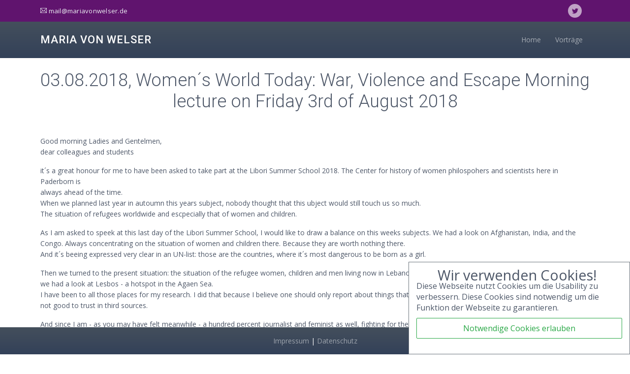

--- FILE ---
content_type: text/html; charset=UTF-8
request_url: https://www.mariavonwelser.de/de/vortraege/2018/20180803_Women_s_World_Today_War_Violence_and_Escape_Mornin.php
body_size: 8512
content:
<!DOCTYPE html>
<html lang="de">

    <head>        <title  >Women´s World Today: War, Violence and Escape Morning lecture on Friday 3rd of August 2018 | Maria von Welser</title><meta  name="description" content="Good morning Ladies and Gentelmen,dear colleagues and studentsit´s a great honour for me to have been asked to take part at the Libori Summer School 2018. The Center for history of women philospohers and scientists here in Paderborn isalways ahead of &hellip;" /><meta  name="twitter:card" content="summary_large_image" /><meta  name="robots" content="index, follow" /><meta  property="og:title" content="Women´s World Today: War, Violence and Escape Morning lecture on Friday 3rd of August 2018 | Maria von Welser" /><meta  name="twitter:title" content="Women´s World Today: War, Violence and Escape Morning lecture on Friday 3rd of August 2018 | Maria von Welser" /><link  rel="canonical" href="https://www.mariavonwelser.de/de/vortraege/2018/20180803_Women_s_World_Today_War_Violence_and_Escape_Mornin.php" /><meta  property="og:url" content="https://www.mariavonwelser.de/de/vortraege/2018/20180803_Women_s_World_Today_War_Violence_and_Escape_Mornin.php" /><meta  property="og:type" content="website" /><meta  property="og:description" content="Good morning Ladies and Gentelmen,dear colleagues and studentsit´s a great honour for me to have been asked to take part at the Libori Summer School 2018. The Center for history of women philospohers and scientists here in Paderborn isalways ahead of &hellip;" /><meta  name="twitter:description" content="Good morning Ladies and Gentelmen,dear colleagues and studentsit´s a great honour for me to have been asked to take part at the Libori Summer School 2018. The Center for history of women philospohers and scientists here in Paderborn isalways ahead of &hellip;" /><meta  property="og:locale" content="de_DE" /><meta  property="og:site_name" content="Maria von Welser" />
        <meta name="description" content="Good morning Ladies and Gentelmen,dear colleagues and students
it´s a great honour for me to have been asked to take part at the Libori Summer School 2018. The Center for history of women philospohers and scientists here in Paderborn isalways ahead of &hellip;" />
        
            <link rel="shortcut icon" href="/images/layout/favicon.ico" />    
        <meta charset="UTF-8" />
        <meta  name="viewport" content="width=device-width, initial-scale=1.0, shrink-to-fit=no" /><meta  name="generator" content="wsBlocks" /><meta  http-equiv="X-UA-Compatible" content="IE=edge" /><script  >var vSlider=new Array();</script><script  type="application/ld+json">{"@context":"http:\/\/schema.org","address":{"@type":"PostalAddress","streetAddress":"Alte Landstrasse 174","postalCode":"22339","addressLocality":"Hamburg"},"@type":"Organization","name":"Maria von Welser","email":"mail(@)mariavonwelser.de","telephone":"+49 40 523 86876","sameAs":["https:\/\/twitter.com\/VonWelser"]}</script><link  rel="alternate" hreflang="de" href="https://www.mariavonwelser.de/de/vortraege/2018/20180803_Women_s_World_Today_War_Violence_and_Escape_Mornin.php" /><link  rel="alternate" hreflang="x-default" href="https://www.mariavonwelser.de/de/vortraege/2018/20180803_Women_s_World_Today_War_Violence_and_Escape_Mornin.php" /><link  rel="preload" href="/wsBlocks/include/style-14101011.css" as="style" /><link  href="/wsBlocks/include/style-14101011.css" rel="stylesheet" />
        <meta name="viewport" content="width=device-width, initial-scale=1.0">


        <link href='https://fonts.googleapis.com/css?family=Roboto:400,300,500' rel='stylesheet' type='text/css'>
        <link href='https://fonts.googleapis.com/css?family=Open+Sans:400,300,600' rel='stylesheet' type='text/css'>

        <link href="/css/animate.css" rel="stylesheet">
        <link rel="stylesheet" type="text/css" href="/css/themify-icons.css">
        <link href="/css/style.css?v2" rel="stylesheet">
<style>#cookie-hinweis{z-index:9999}</style>
    </head>

    <body class="body---de--vortraege--2018--20180803_Women_s_World_Today_War_Violence_and_Escape_Mornin  chrome131 noemode bs5 vortrag" >
        <!-- Pre-loader -->
        <div class="preloader">
            <div class="status">&nbsp;</div>
        </div>

        <div class="tagline">
            <div class="container">
                <div class="float-start">
                   
                    <div class="email">
                        <a  class="revmail" href="#" data-adimail="ed.reslewnovairam@liam">
                             ed.reslewnovairam@liam <i class=" ti-email"></i>
                        </a>
                    </div>
                </div>
                <div class="float-end">
                    <ul class="top_socials">
                        <li><a href="https://twitter.com/VonWelser" target="_blank"><i class=" ti-twitter-alt"></i></a></li>
                    </ul>
                </div>
                <div class="clearfix"></div>
            </div>
        </div>

        <nav class="navbar navbar-expand-lg navbar-dark bg-dark">
            <div class="container">
                <a class="navbar-brand logo" href="/de">Maria von Welser</a>
                <button class="navbar-toggler" type="button" data-bs-toggle="collapse" data-bs-target="#navbarsExample07" aria-controls="navbarsExample07" aria-expanded="false" aria-label="Toggle navigation">
                    <span class="navbar-toggler-icon"></span>
                </button>

                <div class="collapse navbar-collapse" id="navbarsExample07">
                    <ul class="navbar-nav ms-auto">	<li class="nav-item"><a class="nav-link" href="/de/index.php">Home</a></li> <li class="nav-item "><a class="nav-link" href="/de/vortraege/">Vorträge</a></li></ul>

                </div>
            </div>
        </nav>
				        <div class="clearfix"></div>
			<div class="">
<div  class="container pageheadline datum.h1.sub.centriert"><h1 class="text-center mt-4">	03.08.2018, Women´s World Today: War, Violence and Escape Morning lecture on Friday 3rd of August 2018</h1><p class="text-center"></p></div><section  class="wsBlock      wsTypKombi wsEbene1  " id="wsBlock1"><div  class="container"><div  role="" class="row justify-content-start align-items-start wsFlexTyp-standard" id="Kombiblk_block1__1"><div  class="wsFlex col-12 xx has-wsBlocksNurText KombiEbene1 " id="Kombi_x_1blk_block1__1"><div  class="wsBlocksNurText "><p>Good morning Ladies and Gentelmen,<br>dear colleagues and students</p>&#10;<p>it´s a great honour for me to have been asked to take part at the Libori Summer School 2018. The Center for history of women philospohers and scientists here in Paderborn is<br>always ahead of the time.<br>When we planned last year in autoumn this years subject, nobody thought that this ubject would still touch us so much.<br>The situation of refugees worldwide and escpecially that of women and children.</p>&#10;<p>As I am asked to speek at this last day of the Libori Summer School, I would like to draw a balance on this weeks subjects. We had a look on Afghanistan, India, and the Congo. Always concentrating on the situation of women and children there. Because they are worth nothing there.<br>And it´s beeing expressed very clear in an UN-list: those are the countries, where it´s most dangerous to be born as a girl.</p>&#10;<p>Then we turned to the present situation: the situation of the refugee women, children and men living now in Lebanon and Jordan, in Turkey and on the Greek islands . And we had a look at Lesbos - a hotspot in the Agaen Sea.<br>I have been to all those places for my research. I did that because I believe one should only report about things that one has seen , heard and experienced personally. It´s not good to trust in third sources.</p>&#10;<p>And since I am - as you may have felt meanwhile - a hundred percent journalist and feminist as well, fighting for the sake of women, I concentrated on the subjects war, violence and escape.</p>&#10;<p>Do you still remember the summer 2015, when we saw on the TV-screens thousands and thousands of young men trying to escape to Germany, via the Balcanroute. When I saw those pictures, I was always asking myself: where did they leave their wifes, daughters and mothers? To get the answer I visited the refugee camps outside the fortress Europe. In Jordan, Lebanon, and Turkey and on the Greek island of Lesbos.<br>Here they were living and a great part of them is still living there. That ist now, in August 2018, 3,6 Million women and children. And in the camps are only the grandfathers and elderly men, who are no longer able to continue the escape.</p>&#10;<p>The reason why those people escaped was and still is the war in Syria. The second reason, why the men, fathers and sons tried to continue their escape to Europa without their families was caused by the world food programme. Because the industrial nations didn´t donate enough money, the New York authority had to reduce the monthly payment from 26 to 13 Dollar per refugee.<br>That was the moment, when the refugees got afraid to starve. At that moment the refugees put together the last money they had, or they sold what was not really needed, like jewellery,<br>to support the one strong man, the father, the son, to reach Europe.<br>Always in hope that the missing part of the family could soon follow as well.</p>&#10;<p>The refugees in the camps knew all the asylum laws and many of them remember the selfie - showing Angela Merkel with a Syrian refugee.<br>And they knew that according to the German asylum law a recognized asylum seeker was entitled to a reunion with his family. That´s how the law was at that time.<br>The right wing parties and groups in Germany try to cancel or deny that law. And now it´s no longer possible, they were successful.</p>&#10;<p>You might remember the discussions about subsidiary refugees and the planned family reunion. During those winter months I met almost only women and children on Lesbos. Night by night they were arriving in those shaky dingis from Turkey. Every morning round about 2000 refugees and a total of 900 000 made it´s way in one year to Europe via the small Greek island.<br>At least until March, when the EU-treaty with Turkey was signed.<br>For those, who made it until this day to Greece, a drama began in the small city of Idomeni. Because Macedonia closed it´s borders. After weeks in rain, or on muddy grounds and at low temperatures and without state care, the Greeks moved the refugees camps inside the country. And still today, in 2018, abour 65 0000 people, the majority women and children, are stuck in those camps. This are the newest figures of August 2018.</p>&#10;<p>Inspite of Millions of Euro paid by Brussels and of menpower detached to Greece, it appears, the Greeks are unable to cope with the asylum applications. Often is takes more than a year and it could only be done via internet. But WLan and WiFi only exist temporarily in the Greek refugee camps. That´s how it´s now the fortress Europe ....<br>But when you listen to the news today, read the newspaper, scroll in the internet -the drama is not yet over. And about 70 Million people- those are the latest news of the United Nations- are on escape.<br>70 Million- that´s the population of France.<br>About the half of these refugees on the move are still in their home countries, they are s called inland refugees. Horrible enough....<br>1,5 Million people managed to arrive in Germany.</p>&#10;<p>The others are living in refugee camps around the war and crisis regions. Jordan, Lebanon, Turkey, Egypt, Tunesia and Libya.<br>Under devastating circumstances. 80 % of them : women and children.</p>&#10;<p>And inspite of those reports one is discussing in Europa the establishment of hotspots outside the fortress Europe. To intern there the refugees, to separate the asylum seekers from those refugees, who come to Europe to improve their economic situation. Because of the devastating economic situation in their home countries....<br>And after that separation the idea is, to distribute the refugees to countries willing to accept them. Or to send them back to their home countries.</p>&#10;<p>I think thats inhuman, unbeleavable, are we still a civilized society? Where are humanity and sympathy and empathy gone to?</p>&#10;<p>Sure: Europe can´t accept all refugees of the world and we from Europe can´t solve all the crisis and end all wars. That has to be achieved by the people living in the areas.<br>But we can help and share. As it was possible in Germanys and Europes history, again and again. After World War II ,16 Million refugees were integrated in the Federal Republic. And after the reunification of Germany another 16 Million people of Eastern Germany were successfully integrated in this country. And 2,4 Million Germans, who had lived in Russia sind about 100 years, were also intregrated in the Federal Republic. All this was posslible. And there are 3,6 Million Turkish based citizens living here, 1,46 Million of them have also a german passport- and were allowed to vote during the Turkish elections at the end of June.</p>&#10;<p>But there are as wekll good news to report:<br>Meanwhile the refugee women and children in Turkey, Lebanon and Jordan get more supportl At least that. Preconditon: if they are registered. Then they get 29 Dollar per month. From the World Food Organisation. And meanwhile all the industrial nations pay again. Also Germany.</p>&#10;<p>But let´s have a look at the situation of the refugee women. Those, who managed in the years 21012- 16 to reach Germany. Half a Million. The average time their escape took three and a half month. It´s really hard to image what they and their children experienced during that time and what they suffered. In my last book ( No refuge for women) I described the escape of a 36years old Syrian women with her five children.</p>&#10;<p>Four beautiful girls and a young boy. How she tried to hide her daughters with her veils during the long and extremely dangerous journey from Khartoum to Lybia, when she didn´t dare to sleep at night, beeing afraid that one the men, accompaniing them or at the controll stations could molest the girls. Miryam told me, she had been in panic the whole escape. And when on the small boat, of the lybian coast they were running out of petroll, when water was running into the boat, that startet sinking then, she took her little son on her shoulders, to give him a chance to survive. At that moment she felt that her life would end.</p>&#10;<p>But they were lucky and survived.<br>One of her daughters married a Syrian men in Germany, and all the children are now speaking German fluently and they have been integrated in this country.</p>&#10;<p>Myriam not. And unfortunately she doesn´t go to an integration course. It´s a pitty. During my lectures in Germany I can hear that story again and again, from Germans supporting the refugees. 17 percent of the refugee women never attended a school. But if one can´t read and write, one will not be able to learn a foreign language. The refugee women are sitting in their now safe flats. Not participating in the life of their new environment. They need an interpreter, when they go to a doctor, or when the teacher of their children wants to talk to them. Very often the children translate. Or their husbands. And this leaves women back in their old cultural environment.</p>&#10;<p>Women houses and centers for refugee women try to help. With common meetings, were coffee is beeing served or where one offers to cook together. To help women find out of their isolation.</p>&#10;<p>In a new study, carried out by the psychiatric clinic of the University of Berlin, 650 refugee women from Syria, Iraque, Iran, Afghanistan, Somalia, Eritrea and Ethopia have been interviewed. The result was, that more than half of these women were near to death in their home countries or during their escape. Therefore Medica Mondiale, the organisation of Dr. Monika Hauser, demands that the care for those women and the first reception camps must be improved. 26 .percent of the women experienced discrimination in the accomodations.<br>But meanwhile it got better in Germany, because the communities have learned and improved the treatment of the refugees. They are trying hard now to accomodate women, children and families in flats and no longer in mass accomodations. Where they were frequently molested by men.</p>&#10;<p>But still most of the refugee women are lacking of medical care. Every tenth women thinks of suicide. That´s what the University Berlin found out.<br>Especially for women of Eritrea the situation is dramatic.<br>Most of them fled because of they were afraid to be raped, to be put into prison, to be forced to marry or to suffer of FMG, female genitile mutilation.<br>After they arrive here, 40 percent of them say they feel a strong sadness. Maybe that´s why most of them had to pay during their escape with their bodies and got pregnant with children of experienced violence.</p>&#10;<p>I wonder, how the development will be, when the Europeans really establish refugees centers outside of Europe. As decided at the end of Juni this year in Brussels. I shiver, when I try to imagine, what the women and their children will have to experience in such camps.</p>&#10;<p>The vicious circle of lacking or not having school education among the women and girls, and as a consequence a lacking of knowledge of the German language, influences in a negative way the decisions wether asylum will be granted or not.<br>Because they often can´t - or don´t want to tell why they came here, wrong decisions are beeing made. And asylmum is then not beeing granted. Experts agree that victims of rape or violence often don´t talk. I think, thats understandable.<br>That´s what I also experienced during my reports in Bosnia, during the Balcan War, in Ruanda after the Genocide to the Tutsis, and also recently in Afghanistan and India as well.</p>&#10;<p>But stay with me some minutes more in Germany. Where in 2015 75 % of all applications for asylum came from men between 15 and 35 years. The refugee women her are confronted with a majority of men from their culture group. That means arabic speaking men.</p>&#10;<p>And what happens: The young men here are looking for their group, boys and young men, beeing like they are.<br>In such a group they feel safe and strong. Experts in Germany consider that as a great problem. Just such young men who lost their roots at home, and who are no longer unddser the controll of their fathers and mothers, tend to be more violent. Violent against single refugee women. And:<br>Here they see on posters lightly dressed women.<br>But they had learned at home: lightly dressed women are sluts.<br>Not honored. Honorable women are veiling themselves. And the alone living refugee woman do that know as well. Because of beeing afraid to be sexually molested. And only a minority do report sexual molesting. Because those women are afraid to be deported then. Not beeing recognized as refugees.<br>And beeing ashamed.<br>They still don´t know that the new sexual-crime-law came into effect with the "A no means no".</p>&#10;<p>I don´t want to end my report, without reminding you once more: 3,6 Million women and children are still in August 2018 waiting in refugee camps in Lebanon, in Jordan, in the Turkey and in Greece. Europe has closed its borders. Thanks the right wing politicians and their aggressive arguments against strangers, migrants, refugees. Even when Chancellor Merkel travelled in June to Jordan and Lebanon, promising there further financial support. Worth some Millions. And one can´t repeat it often enough, that those poor countries have accepted the multiple number of refugees. In comparison to other European countries, or even to the United States and even Canada.</p>&#10;<p>The family reunion in Germany has been restricted now from August 2018 to 1000 heads per month, Means 12 000 a year. But how shall the husbands, the fathers, uncles and brothers integrate themselves here, when they can only communicate with their beloved ones per internet.<br>The famous German criminologist Christian Pfeiffer reminds us: "Women are civilising men. When the women are missing, macho-cultures can develop and men will live macho- minded. Bearing this in mind family reunion is correct and important".<br>Unfortunately this reminder didn´t help very much...</p>&#10;<p>But it´s not only the family reunion - no, it´s also the life situation of the refugees in the camps. Contries like Lebanon, Jordan, but also Egypt can´t cope with the financial challenge. They need our support. Which finally is now being given.<br>And Turkey has accepted until summer 2018 3.8 Million refugees. Most of them from Syria. Without complaining.</p>&#10;<p>This might have been so, because Brussels paid Millions to the NGO´s in Turkey. Not to Mr. Erdogan. I should stress that. The EU-money goes directly to the NGO´s, like Worldhungerhelp. UNICEF, Safe the children and others. And not to the Turkish Government. Where I have been, I saw the NGO´s really taking care of the refugees.</p>&#10;<p>And it´s not over yet. Refugees are still on their way all over the world. Every body willing to help, an every helping hand is being needed. And we will make it. This was the sentence of Chancelllor Angela Merkel in summer 2015- a sentence beeing used now by the right wing political groups in Germany to agitate against the Chancellor und to politicly separate the population. We shouldn´t allow to be manipulated.<br>I stand for the rise of the uprights. Just now.</p></div></div></div></div></section>					
			</div>

        
      

        <footer class="footer bg-dark fixed-bottom">
            <div class="container">
                <div class="row">
                    <div class="col-sm-12 text-center">
											 <a class="copyright" href="/de/kontakt_impressum.php">Impressum</a> | <a class="copyright" href="/de/datenschutz.php">Datenschutz</a>
                      
                    </div>
                </div>
                <!-- end row -->
            </div>
            <!-- end container -->
        </footer>
        <link  rel="preload" href="/wsBlocks/include/scripts-14101011.js" as="script" /><script  src="/wsBlocks/include/scripts-14101011.js" type="text/javascript"></script><div  id="cookie-hinweis" class=""><div class="chHeadline"><i class="fad fa-cookie-bite"></i> Wir verwenden Cookies!</div>	Diese Webseite nutzt Cookies um die Usability zu verbessern. Diese Cookies sind notwendig um die Funktion der Webseite zu garantieren.	<button class="d-block w-100 btn btn-outline-success" id="CH_essential">Notwendige Cookies erlauben</button>		<button class="d-block w-100 btn btn-success blind" id="CH_all"></button>        <div class="row mt-3">            <div class="col-6"><a href="" class="blind">Impressum</a></div>            <div class="col-6"><a href="" class="blind">Datenschutzerklärung</a></div>        </div>    <div class="closer"><i class="fad fa-times"></i></div></div><script  type="text/javascript">window.addEventListener("load", function () {                    function startme_cookiebanner() {                        document.body.classList.add("cloaded");                                        var closer = document.querySelector("#cookie-hinweis .closer");                        if (closer) {                            closer.addEventListener("click", function() {                                var cookieHinweis = document.getElementById("cookie-hinweis");                                cookieHinweis.style.opacity = 1;                                (function fadeOut() {                                    if ((cookieHinweis.style.opacity -= 0.1) < 0) {                                        cookieHinweis.style.display = "none";                                        cookieHinweis.remove();                                    } else {                                        requestAnimationFrame(fadeOut);                                    }                                })();                            });                        }                                        var allCookiesButtons = document.querySelectorAll("#cookie-hinweis #all, #cookie-hinweis #CH_all");                        allCookiesButtons.forEach(function(button) {                            button.addEventListener("click", function() {                                document.getElementById("cookie-hinweis").remove();                                fetch("/webEdition/custom/apps/wsblocks/tools/wsSetC.php", {                                    method: "POST",                                    headers: {                                        "Content-Type": "application/x-www-form-urlencoded",                                    },                                    body: "sc=cookie_hinweis&val=3"                                }).then(function(response) {                                    window.location.reload();                                });                            });                        });                                        var essentialCookiesButtons = document.querySelectorAll("#cookie-hinweis #essential, #cookie-hinweis #CH_essential");                        essentialCookiesButtons.forEach(function(button) {                            button.addEventListener("click", function() {                                document.getElementById("cookie-hinweis").remove();                                var val = 2;                                fetch("/webEdition/custom/apps/wsblocks/tools/wsSetC.php", {                                    method: "POST",                                    headers: {                                        "Content-Type": "application/x-www-form-urlencoded",                                    },                                    body: "sc=cookie_hinweis&val=" + val                                }).then(function(response) {                                    window.location.reload();                                });                            });                        });                    }                                    startme_cookiebanner();                });</script>
			         <script src="/js/popper.min.js"></script>
        
        <script type="text/javascript" src="/js/jquery.easing.1.3.min.js"></script>
        <script src="/js/SmoothScroll.js"></script>
				        <script src="/js/jquery.waypoints.min.js" type="text/javascript"></script>

        <!--common script for all pages-->
        <script src="/js/jquery.app.js"></script>




        

    </body>

</html>

--- FILE ---
content_type: text/css
request_url: https://www.mariavonwelser.de/css/style.css?v2
body_size: 3739
content:
/* Theme Name: Minton - Admin dashboard & Frontend
   Author: Coderthemes
   Author e-mail: coderthemes@gmail.com
   Version: 3.0.0
   File Description:Main CSS file of the template
*/
/*======= Reset ======== */
body {
  font-family: 'Open Sans', sans-serif;
  color: #4c5667;
  background: #fff;
  font-size: 14px;
  line-height: 22px;
  overflow-x: hidden;
  padding-bottom: 150px; }

::selection,
::-moz-selection {
  background: rgba(151, 160, 175, 0.5);
  color: #fff; }

a {
  color: #60146e; }
  a:hover, a:focus {
    color: #c43fdc;
    text-decoration: none;
    outline: none !important; }

.a:active {
  text-decoration: none;
  outline: none !important; }

h1,
h2,
h3,
h4,
h5,
h6 {
  font-family: 'Roboto', sans-serif;
  font-weight: 300; }

.h1,
h1 {
  font-size: 36px; }

.h2,
h2 {
  font-size: 30px; }

.h3,
h3 {
  font-size: 24px;
  font-weight: 300; }

.h4,
h4 {
  font-size: 18px;
  font-weight: bold; }

.h5,
h5 {
  font-size: 14px; }

.h6,
h6 {
  font-size: 12px; }

/*======= Helper classes ======== */
.wsEbene1 {
  margin-top: 3rem; }
  .wsEbene1.section, .wsEbene1.home, .wsEbene1.mt-0 {
    margin-top: 0 !important; }

.section {
  padding-top: 120px;
  padding-bottom: 120px; }

.has-wsBlocksNurBild.KombiEbene1 {
  margin-bottom: 30px; }

.bg-gray {
  background-color: #fafafa;
  border-bottom: 1px solid #f5f5f5;
  border-top: 1px solid #f5f5f5; }

.bg-dark {
  background: -webkit-linear-gradient(#444F5C, #334159);
  background: -moz-linear-gradient(#444F5C, #334159);
  background: -ms-linear-gradient(#444F5C, #334159);
  background: -o-linear-gradient(#444F5C, #334159);
  background: linear-gradient(#444F5C, #334159);
  color: #fff; }

.bg-overlay {
  background: -webkit-linear-gradient(#444F5C, #334159);
  background: -moz-linear-gradient(#444F5C, #334159);
  background: -ms-linear-gradient(#444F5C, #334159);
  background: -o-linear-gradient(#444F5C, #334159);
  background: linear-gradient(#444F5C, #334159);
  opacity: 0.65;
  position: absolute;
  height: 100%;
  width: 100%;
  top: 0; }
  .bg-overlay + .container .has-wsBlocksNurText a {
    color: #c43fdc !important; }

.isdev .footer {
  bottom: 30px !important; }

.page-sub-title {
  margin: 10px 0px !important; }

.padding-t-0 {
  padding-top: 0px; }

.hr {
  display: inline-block;
  border: 0;
  width: 35px;
  margin: 12px 0px 25px;
  padding: 0;
  height: 0;
  border-top: 2px solid #60146e; }

.title {
  font-weight: 300;
  line-height: 50px;
  margin-top: 0px; }

.sub-title {
  color: #97a0af;
  margin-bottom: 50px; }

.m-b-0 {
  margin-bottom: 0px !important; }

.parallax,
.parallaxme {
  background-position: 0 0;
  background-repeat: no-repeat;
  background-size: 100% auto;
  width: 100%;
  background-attachment: fixed; }

/*======= Buttons ======= */
.btn {
  border-radius: 2px;
  padding: 8px 16px; }

.btn-group-lg > .btn,
.btn-lg {
  padding: 10px 16px !important;
  font-size: 16px; }

.btn-group-sm > .btn,
.btn-sm {
  padding: 5px 10px !important; }

.btn-group-xs > .btn,
.btn-xs {
  padding: 1px 5px !important; }

.btn-group .btn + .btn,
.btn-group .btn + .btn-group {
  margin-left: 0px; }

.btn-group .btn-group + .btn,
.btn-group .btn-group + .btn-group {
  margin-left: 0px; }

.btn-group.open .dropdown-toggle {
  -webkit-box-shadow: 0 0 0 100px rgba(0, 0, 0, 0.1) inset;
  box-shadow: 0 0 0 100px rgba(0, 0, 0, 0.1) inset; }

.btn-primary,
.btn-success,
.btn-info,
.btn-warning,
.btn-danger,
.btn-inverse,
.btn-purple,
.btn-pink {
  color: #fff !important; }

.btn-default {
  background-color: #dae6ec;
  border-color: #dae6ec; }
  .btn-default:focus, .btn-default:hover, .btn-default:active {
    background-color: #dae6ec;
    border-color: #C2CED4; }
  .btn-default.active, .btn-default:active {
    background-color: #dae6ec !important;
    border-color: #C2CED4 !important; }

.open > .dropdown-toggle.btn-default {
  background-color: #dae6ec !important;
  border-color: #C2CED4 !important; }

.btn-primary {
  background-color: #60146e !important;
  border: 1px solid #60146e !important; }
  .btn-primary:hover, .btn-primary:focus, .btn-primary:active, .btn-primary.active, .btn-primary.focus, .btn-primary:active, .btn-primary:focus, .btn-primary:hover {
    background-color: #c43fdc !important;
    border: 1px solid #c43fdc !important; }
  .btn-primary:focus {
    box-shadow: 0 0 0 3px #c43fdc; }

.open > .dropdown-toggle.btn-primary {
  background-color: #c43fdc !important;
  border: 1px solid #c43fdc !important; }

.btn-success {
  background-color: #00b19d !important;
  border: 1px solid #00b19d !important; }
  .btn-success:hover, .btn-success:focus, .btn-success:active, .btn-success.active, .btn-success.focus, .btn-success:active, .btn-success:focus, .btn-success:hover {
    background-color: #009886 !important;
    border: 1px solid #009886 !important; }

.open > .dropdown-toggle.btn-success {
  background-color: #009886 !important;
  border: 1px solid #009886 !important; }

.btn-info {
  background-color: #3ddcf7 !important;
  border: 1px solid #3ddcf7 !important; }
  .btn-info:hover, .btn-info:focus, .btn-info:active, .btn-info.active, .btn-info.focus, .btn-info:active, .btn-info:focus, .btn-info:hover {
    background-color: #25d8f6 !important;
    border: 1px solid #25d8f6 !important; }

.open > .dropdown-toggle.btn-info {
  background-color: #25d8f6 !important;
  border: 1px solid #25d8f6 !important; }

.btn-warning {
  background-color: #ffaa00 !important;
  border: 1px solid #ffaa00 !important; }
  .btn-warning:hover, .btn-warning:focus, .btn-warning:active, .btn-warning.active, .btn-warning.focus, .btn-warning:active, .btn-warning:focus, .btn-warning:hover {
    background-color: #e69900 !important;
    border: 1px solid #e69900 !important; }

.open > .dropdown-toggle.btn-warning {
  background-color: #e69900 !important;
  border: 1px solid #e69900 !important; }

.btn-danger {
  background-color: #ef5350 !important;
  border: 1px solid #ef5350 !important; }
  .btn-danger:active, .btn-danger:focus, .btn-danger:hover, .btn-danger.active, .btn-danger.focus, .btn-danger:active, .btn-danger:focus, .btn-danger:hover {
    background-color: #ed3c39 !important;
    border: 1px solid #ed3c39 !important; }

.open > .dropdown-toggle.btn-danger {
  background-color: #ed3c39 !important;
  border: 1px solid #ed3c39 !important; }

.btn-inverse {
  background-color: #4c5667 !important;
  border: 1px solid #4c5667 !important; }
  .btn-inverse:hover, .btn-inverse:focus, .btn-inverse:active, .btn-inverse.active, .btn-inverse.focus, .btn-inverse:active, .btn-inverse:focus, .btn-inverse:hover {
    background-color: #414a58 !important;
    border: 1px solid #414a58 !important; }

.open > .dropdown-toggle.btn-inverse {
  background-color: #414a58 !important;
  border: 1px solid #414a58 !important; }

.btn-purple {
  background-color: #7266ba !important;
  border: 1px solid #7266ba !important; }
  .btn-purple:hover, .btn-purple:focus, .btn-purple:active {
    background-color: #6254b2 !important;
    border: 1px solid #6254b2 !important; }

.btn-pink {
  background-color: #f76397 !important;
  border: 1px solid #f76397 !important; }
  .btn-pink:hover, .btn-pink:focus, .btn-pink:active {
    background-color: #f64b87 !important;
    border: 1px solid #f64b87 !important; }

.btn-custom {
  border-bottom: 3px solid transparent; }
  .btn-custom.btn-default {
    background-color: #dae6ec;
    border-bottom: 2px solid #a4b6bf !important; }
  .btn-custom.btn-primary {
    border-bottom: 2px solid #2494be !important; }
  .btn-custom.btn-success {
    border-bottom: 2px solid #007e70 !important; }
  .btn-custom.btn-info {
    border-bottom: 2px solid #08aac6 !important; }
  .btn-custom.btn-warning {
    border-bottom: 2px solid #cc8800 !important; }
  .btn-custom.btn-danger {
    border-bottom: 2px solid #c71612 !important; }
  .btn-custom.btn-inverse {
    border-bottom: 2px solid #21252c !important; }
  .btn-custom.btn-purple {
    border-bottom: 2px solid #443a80 !important; }
  .btn-custom.btn-pink {
    border-bottom: 2px solid #e80c59 !important; }

.btn-rounded {
  border-radius: 2em;
  padding: 12px 22px; }

.w-xs {
  min-width: 80px; }

.w-sm {
  min-width: 95px; }

.w-md {
  min-width: 110px; }

.w-lg {
  min-width: 140px; }

/* PRE LOADER */
.preloader {
  position: fixed;
  top: 0;
  left: 0;
  right: 0;
  bottom: 0;
  background-color: #fefefe;
  z-index: 99999;
  height: 100%;
  width: 100%;
  overflow: hidden !important; }

.status {
  width: 40px;
  height: 40px;
  position: absolute;
  left: 50%;
  top: 50%;
  background-image: url("../images/preloader.gif");
  background-repeat: no-repeat;
  background-position: center;
  -webkit-background-size: cover;
  background-size: cover;
  margin: -20px 0 0 -20px; }

/* -- Topbar -- */
.tagline {
  background: #60146e;
  font-size: 13px;
  color: #EEF2F5; }

.email,
.phone {
  display: inline-block;
  vertical-align: top;
  margin-right: 20px;
  padding: 11px 0;
  letter-spacing: 0.02em; }

.tagline .pull-left i {
  display: inline-block;
  margin-right: 3px;
  font-size: 14px;
  vertical-align: middle;
  margin-top: -3px; }

.email a {
  transition: all 300ms;
  -webkit-transition: all 300ms;
  color: #EEF2F5; }

.top_socials {
  margin: 0 12px; }
  .top_socials li {
    display: inline-block;
    vertical-align: top;
    margin-right: 0;
    padding: 0; }
  .top_socials a {
    display: inline-block;
    color: #60146e;
    line-height: 31px;
    transition: all 300ms;
    -webkit-transition: all 300ms;
    text-align: center;
    background-color: transparent;
    font-weight: 400;
    height: 28px;
    width: 28px;
    margin: 8px 4px;
    background-color: rgba(255, 255, 255, 0.6);
    border-radius: 50%; }
    .top_socials a:hover {
      background-color: #fff; }

/*===== Navbar Custom ======*/
.logo {
  font-weight: 500;
  font-size: 22px;
  text-transform: uppercase;
  letter-spacing: 1px;
  font-family: 'Roboto', sans-serif; }

.sticky {
  padding-top: 50px; }
  .sticky nav.navbar {
    position: fixed;
    top: 0;
    width: 100%;
    left: 0;
    z-index: 9999;
    -webkit-transition: top 0.8s ease-in;
    -moz-transition: top 0.8s ease-in;
    -o-transition: top 0.8s ease-in;
    transition: top 0.8s ease-in;
    -webkit-backface-visibility: hidden;
    -webkit-transition: height 0.8s ease-in;
    -moz-transition: height 0.8s ease-in;
    -o-transition: height 0.8s ease-in;
    transition: height 0.8s ease-in;
    -webkit-backface-visibility: hidden; }

@media (min-width: 992px) {
  .navbar-expand-lg .navbar-nav .nav-link {
    padding-right: 0.9rem;
    padding-left: 0.9rem; } }

/*======= Home =======*/
.home {
  position: relative; }

.home-wrapper {
  color: #fff;
  padding: 300px 0px 15px 0px; }
  .home-wrapper p {
    line-height: 24px;
    margin-top: 30px;
    color: #eee;
    margin-bottom: 50px;
    font-size: 16px; }

/*======= Services =======*/
.service-item {
  margin-top: 30px;
  margin-bottom: 30px; }
  .service-item i {
    font-size: 36px;
    margin-bottom: 20px;
    display: block;
    line-height: 36px;
    color: #60146e; }
  .service-item .service-detail p {
    color: #9aa7af;
    margin-top: 15px;
    line-height: 24px;
    font-weight: 300; }

/*======= FEATURES =======*/
.feature-detail ul li {
  padding-left: 25px;
  padding-bottom: 20px;
  position: relative;
  color: #9aa7af; }
  .feature-detail ul li i {
    position: absolute;
    left: 0px;
    top: 3px; }

.feature-detail p.sub {
  margin-bottom: 30px;
  font-size: 15px; }

/*======= FUN FACTS =======*/
.fun-facts {
  position: relative;
  padding-top: 80px;
  padding-bottom: 80px;
  color: #fff; }
  .fun-facts .facts i {
    color: #60146e;
    font-size: 36px; }
  .fun-facts h1,
  .fun-facts h4 {
    margin-top: 20px;
    font-weight: 300; }

/*======= Pricing =======*/
.pricing-item {
  margin: 0 0 30px;
  position: relative;
  text-align: center; }

.pricing-item-inner {
  border: 2px solid rgba(151, 160, 175, 0.2);
  vertical-align: middle;
  border-radius: 7px;
  -webkit-transition: all 0.27s cubic-bezier(0, 0, 0.58, 1);
  -moz-transition: all 0.27s cubic-bezier(0, 0, 0.58, 1);
  -o-transition: all 0.27s cubic-bezier(0, 0, 0.58, 1);
  -ms-transition: all 0.27s cubic-bezier(0, 0, 0.58, 1);
  transition: all 0.27s cubic-bezier(0, 0, 0.58, 1); }
  .pricing-item-inner:hover {
    border-color: #97a0af; }

.main .pricing-item-inner {
  border-color: #97a0af; }

.pricing-wrap {
  position: relative;
  -webkit-box-sizing: border-box;
  -moz-box-sizing: border-box;
  box-sizing: border-box;
  padding: 30px 20px;
  text-align: center;
  overflow: hidden; }

.pricing-icon {
  padding-top: 10px;
  padding-bottom: 5px;
  position: relative;
  font-size: 32px;
  z-index: 1; }

.pricing-title {
  position: relative;
  margin-bottom: 40px;
  font-size: 16px;
  font-weight: 700;
  text-transform: uppercase;
  z-index: 1; }

.pr-list {
  margin: 0 -20px 30px;
  padding: 0;
  color: #97a0af;
  font-size: 12px;
  font-weight: 400;
  text-transform: uppercase; }
  .pr-list li {
    padding: 12px 20px;
    list-style: none; }

.pricing-num {
  font-size: 30px;
  font-weight: 700;
  line-height: 100px;
  height: 120px;
  width: 120px;
  margin: 0px auto;
  color: #60146e;
  background: rgba(59, 175, 218, 0.3);
  border-radius: 50%;
  border: 12px solid #fafafa; }

.pricing-num-yellow {
  background: rgba(255, 170, 0, 0.3);
  color: #ffaa00; }

.pricing-num-pink {
  background: rgba(247, 99, 151, 0.3);
  color: #f76397; }

.pricing-num sup {
  font-size: 18px;
  font-weight: 400;
  position: relative;
  top: -20px;
  left: -3px;
  margin-left: -7px; }

.pr-per {
  color: #97a0af;
  font-size: 12px; }

.pr-button {
  margin-top: 30px; }

.ribbon {
  position: absolute;
  left: -5px;
  top: -5px;
  z-index: 1;
  overflow: hidden;
  width: 75px;
  height: 75px;
  text-align: right; }
  .ribbon span {
    font-size: 10px;
    font-weight: bold;
    color: #fff;
    text-transform: uppercase;
    text-align: center;
    line-height: 20px;
    transform: rotate(-45deg);
    -webkit-transform: rotate(-45deg);
    width: 100px;
    display: block;
    background: #79A70A;
    background: linear-gradient(#60146e 0%, #60146e 100%);
    box-shadow: 0 3px 10px -5px black;
    position: absolute;
    top: 19px;
    left: -21px; }
    .ribbon span::before {
      content: "";
      position: absolute;
      left: 0px;
      top: 100%;
      z-index: -1;
      border-left: 3px solid #60146e;
      border-right: 3px solid transparent;
      border-bottom: 3px solid transparent;
      border-top: 3px solid #60146e; }
    .ribbon span::after {
      content: "";
      position: absolute;
      right: 0px;
      top: 100%;
      z-index: -1;
      border-left: 3px solid transparent;
      border-right: 3px solid #60146e;
      border-bottom: 3px solid transparent;
      border-top: 3px solid #60146e; }

/*======= FAQ ======*/
.question {
  color: #444;
  font-weight: 400;
  font-size: 16px; }

.answer {
  color: #97a0af;
  margin-bottom: 30px; }

/*======= FOOTER ======*/
.footer .navbar-nav li a {
  background: transparent !important;
  color: rgba(255, 255, 255, 0.7);
  font-size: 16px; }

.copyright {
  color: rgba(255, 255, 255, 0.5);
  margin-bottom: 0px;
  line-height: 55px; }

.calenderblatt .datum {
  margin: .25em 20px 10px 0;
  padding-top: 5px;
  float: left;
  width: 80px;
  background: #ededef;
  background: -webkit-gradient(linear, left top, left bottom, from(#ededef), to(#ccc));
  background: -moz-linear-gradient(top, #ededef, #ccc);
  text-align: center;
  color: #000;
  text-shadow: #fff 0 1px 0;
  -moz-border-radius: 3px;
  -webkit-border-radius: 3px;
  border-radius: 3px;
  position: relative;
  -moz-box-shadow: 0 2px 2px #888;
  -webkit-box-shadow: 0 2px 2px #888;
  box-shadow: 0 2px 2px #888; }
  .calenderblatt .datum .tag {
    font: bold 30px/60px Arial Black, Arial, Helvetica, sans-serif; }
  .calenderblatt .datum::before, .calenderblatt .datum::after {
    content: '';
    float: left;
    position: absolute;
    top: 5px;
    width: 8px;
    height: 8px;
    background: #111;
    z-index: 1;
    -moz-border-radius: 10px;
    -webkit-border-radius: 10px;
    border-radius: 10px;
    -moz-box-shadow: 0 1px 1px #fff;
    -webkit-box-shadow: 0 1px 1px #fff;
    box-shadow: 0 1px 1px #fff; }
  .calenderblatt .datum::after {
    right: 15px; }
  .calenderblatt .datum::before {
    left: 15px; }
  .calenderblatt .datum .jahr {
    display: block;
    font: normal bold 11px/30px Arial, Helvetica, sans-serif;
    color: #fff;
    text-shadow: black 0 -1px 0;
    background: #60146e;
    background: -webkit-gradient(linear, left top, left bottom, from(#60146e), to(black));
    background: -moz-linear-gradient(top, #60146e, black);
    -moz-border-radius-bottomright: 3px;
    -webkit-border-bottom-right-radius: 3px;
    border-bottom-right-radius: 3px;
    -moz-border-radius-bottomleft: 3px;
    -webkit-border-bottom-left-radius: 3px;
    border-bottom-left-radius: 3px;
    border-top: 1px solid black; }
    .calenderblatt .datum .jahr::before, .calenderblatt .datum .jahr::after {
      content: '';
      float: left;
      position: absolute;
      top: -5px;
      width: 4px;
      height: 14px;
      background: #dadada;
      background: -webkit-gradient(linear, left top, left bottom, from(#f1f1f1), to(#aaa));
      background: -moz-linear-gradient(top, #f1f1f1, #aaa);
      z-index: 2;
      -moz-border-radius: 2px;
      -webkit-border-radius: 2px;
      border-radius: 2px; }
    .calenderblatt .datum .jahr::after {
      right: 17px; }
    .calenderblatt .datum .jahr::before {
      left: 17px; }
  .calenderblatt .datum .monat {
    margin-top: 15px; }

/*======= Responsive ======*/
@media (min-width: 768px) {
  .navbar-nav > li > a {
    padding-top: 18px;
    padding-bottom: 18px; } }

@media (max-width: 768px) {
  .logo {
    margin-top: 7px; }
  .screen-space {
    margin: 0px auto 50px auto; }
  .facts {
    margin-top: 20px;
    margin-bottom: 20px; }
  .feature-detail {
    padding: 0px 0px 50px 30px !important; }
  .parallaxme {
    background-position: -220px 70px !important;
    background-size: 250% !important; } }


--- FILE ---
content_type: text/javascript
request_url: https://www.mariavonwelser.de/js/jquery.app.js
body_size: 527
content:
/* Theme Name: Minton - Responsive Bootstrap 4 Admin & Frontend
   Author: Coderthemes
   Author e-mail: coderthemes@gmail.com
   Version: 1.0.0
   File Description:Main JS file of the template
*/

/* ==============================================
Smooth Scroll To Anchor
=============================================== */
//jQuery for page scrolling feature - requires jQuery Easing plugin
$(function() {
    $('.navbar-nav a').bind('click', function(event) {
        var $anchor = $(this);
        $('html, body').stop().animate({
            scrollTop: $($anchor.attr('href')).offset().top - 0
        }, 1500, 'easeInOutExpo');
        event.preventDefault();
    });
});
/* ==============================================
Preloader
=============================================== */
$(window).scroll(function() {
    //$("#kopf .logo").html($(this).scrollTop())

    if ($(this).scrollTop() > 44) {
        $('body').addClass("sticky");
        /*$("#Nav").removeClass('open');
        $("body").removeClass('stickyopen');*/
    } else {
        $('body').removeClass("sticky");
    }
    if ($(this).scrollTop() > 60) {
        $('body').addClass("sticky2");
    } else {
        $('body').removeClass("sticky2");
    }

});
$(window).on('load', function () {
    $('.status').fadeOut();
    $('.preloader').delay(350).fadeOut('slow');
});

/* ==============================================
WOW plugin triggers animate.css on scroll
=============================================== */
jQuery(document).ready(function () {
    wow = new WOW(
        {
            animateClass: 'animated',
            offset: 100,
            mobile: true
        }
    );
    wow.init();
});